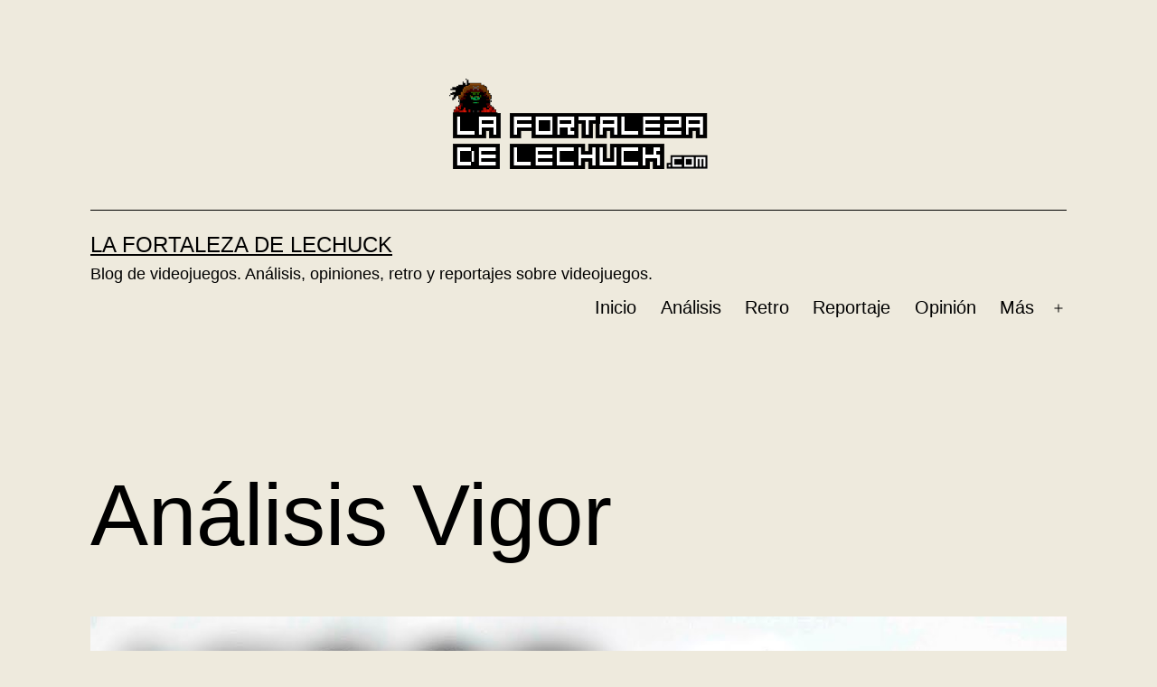

--- FILE ---
content_type: text/html; charset=UTF-8
request_url: https://lafortalezadelechuck.com/analisis/analisis-vigor/
body_size: 11182
content:
<!doctype html>
<html lang="es" >
<head>
	<meta charset="UTF-8" />
	<meta name="viewport" content="width=device-width, initial-scale=1.0" />
	<title>Análisis Vigor &#8211; La Fortaleza de LeChuck</title>
<meta name='robots' content='max-image-preview:large' />
	<style>img:is([sizes="auto" i], [sizes^="auto," i]) { contain-intrinsic-size: 3000px 1500px }</style>
	<link rel="alternate" type="application/rss+xml" title="La Fortaleza de LeChuck &raquo; Feed" href="https://lafortalezadelechuck.com/feed/" />
<link rel="alternate" type="application/rss+xml" title="La Fortaleza de LeChuck &raquo; Feed de los comentarios" href="https://lafortalezadelechuck.com/comments/feed/" />
<link rel="alternate" type="application/rss+xml" title="La Fortaleza de LeChuck &raquo; Comentario Análisis Vigor del feed" href="https://lafortalezadelechuck.com/analisis/analisis-vigor/feed/" />
<script>
window._wpemojiSettings = {"baseUrl":"https:\/\/s.w.org\/images\/core\/emoji\/15.0.3\/72x72\/","ext":".png","svgUrl":"https:\/\/s.w.org\/images\/core\/emoji\/15.0.3\/svg\/","svgExt":".svg","source":{"concatemoji":"https:\/\/lafortalezadelechuck.com\/wp-includes\/js\/wp-emoji-release.min.js?ver=6.7.2"}};
/*! This file is auto-generated */
!function(i,n){var o,s,e;function c(e){try{var t={supportTests:e,timestamp:(new Date).valueOf()};sessionStorage.setItem(o,JSON.stringify(t))}catch(e){}}function p(e,t,n){e.clearRect(0,0,e.canvas.width,e.canvas.height),e.fillText(t,0,0);var t=new Uint32Array(e.getImageData(0,0,e.canvas.width,e.canvas.height).data),r=(e.clearRect(0,0,e.canvas.width,e.canvas.height),e.fillText(n,0,0),new Uint32Array(e.getImageData(0,0,e.canvas.width,e.canvas.height).data));return t.every(function(e,t){return e===r[t]})}function u(e,t,n){switch(t){case"flag":return n(e,"\ud83c\udff3\ufe0f\u200d\u26a7\ufe0f","\ud83c\udff3\ufe0f\u200b\u26a7\ufe0f")?!1:!n(e,"\ud83c\uddfa\ud83c\uddf3","\ud83c\uddfa\u200b\ud83c\uddf3")&&!n(e,"\ud83c\udff4\udb40\udc67\udb40\udc62\udb40\udc65\udb40\udc6e\udb40\udc67\udb40\udc7f","\ud83c\udff4\u200b\udb40\udc67\u200b\udb40\udc62\u200b\udb40\udc65\u200b\udb40\udc6e\u200b\udb40\udc67\u200b\udb40\udc7f");case"emoji":return!n(e,"\ud83d\udc26\u200d\u2b1b","\ud83d\udc26\u200b\u2b1b")}return!1}function f(e,t,n){var r="undefined"!=typeof WorkerGlobalScope&&self instanceof WorkerGlobalScope?new OffscreenCanvas(300,150):i.createElement("canvas"),a=r.getContext("2d",{willReadFrequently:!0}),o=(a.textBaseline="top",a.font="600 32px Arial",{});return e.forEach(function(e){o[e]=t(a,e,n)}),o}function t(e){var t=i.createElement("script");t.src=e,t.defer=!0,i.head.appendChild(t)}"undefined"!=typeof Promise&&(o="wpEmojiSettingsSupports",s=["flag","emoji"],n.supports={everything:!0,everythingExceptFlag:!0},e=new Promise(function(e){i.addEventListener("DOMContentLoaded",e,{once:!0})}),new Promise(function(t){var n=function(){try{var e=JSON.parse(sessionStorage.getItem(o));if("object"==typeof e&&"number"==typeof e.timestamp&&(new Date).valueOf()<e.timestamp+604800&&"object"==typeof e.supportTests)return e.supportTests}catch(e){}return null}();if(!n){if("undefined"!=typeof Worker&&"undefined"!=typeof OffscreenCanvas&&"undefined"!=typeof URL&&URL.createObjectURL&&"undefined"!=typeof Blob)try{var e="postMessage("+f.toString()+"("+[JSON.stringify(s),u.toString(),p.toString()].join(",")+"));",r=new Blob([e],{type:"text/javascript"}),a=new Worker(URL.createObjectURL(r),{name:"wpTestEmojiSupports"});return void(a.onmessage=function(e){c(n=e.data),a.terminate(),t(n)})}catch(e){}c(n=f(s,u,p))}t(n)}).then(function(e){for(var t in e)n.supports[t]=e[t],n.supports.everything=n.supports.everything&&n.supports[t],"flag"!==t&&(n.supports.everythingExceptFlag=n.supports.everythingExceptFlag&&n.supports[t]);n.supports.everythingExceptFlag=n.supports.everythingExceptFlag&&!n.supports.flag,n.DOMReady=!1,n.readyCallback=function(){n.DOMReady=!0}}).then(function(){return e}).then(function(){var e;n.supports.everything||(n.readyCallback(),(e=n.source||{}).concatemoji?t(e.concatemoji):e.wpemoji&&e.twemoji&&(t(e.twemoji),t(e.wpemoji)))}))}((window,document),window._wpemojiSettings);
</script>
<style id='wp-emoji-styles-inline-css'>

	img.wp-smiley, img.emoji {
		display: inline !important;
		border: none !important;
		box-shadow: none !important;
		height: 1em !important;
		width: 1em !important;
		margin: 0 0.07em !important;
		vertical-align: -0.1em !important;
		background: none !important;
		padding: 0 !important;
	}
</style>
<link rel='stylesheet' id='wp-block-library-css' href='https://lafortalezadelechuck.com/wp-includes/css/dist/block-library/style.min.css?ver=6.7.2' media='all' />
<style id='wp-block-library-theme-inline-css'>
.wp-block-audio :where(figcaption){color:#555;font-size:13px;text-align:center}.is-dark-theme .wp-block-audio :where(figcaption){color:#ffffffa6}.wp-block-audio{margin:0 0 1em}.wp-block-code{border:1px solid #ccc;border-radius:4px;font-family:Menlo,Consolas,monaco,monospace;padding:.8em 1em}.wp-block-embed :where(figcaption){color:#555;font-size:13px;text-align:center}.is-dark-theme .wp-block-embed :where(figcaption){color:#ffffffa6}.wp-block-embed{margin:0 0 1em}.blocks-gallery-caption{color:#555;font-size:13px;text-align:center}.is-dark-theme .blocks-gallery-caption{color:#ffffffa6}:root :where(.wp-block-image figcaption){color:#555;font-size:13px;text-align:center}.is-dark-theme :root :where(.wp-block-image figcaption){color:#ffffffa6}.wp-block-image{margin:0 0 1em}.wp-block-pullquote{border-bottom:4px solid;border-top:4px solid;color:currentColor;margin-bottom:1.75em}.wp-block-pullquote cite,.wp-block-pullquote footer,.wp-block-pullquote__citation{color:currentColor;font-size:.8125em;font-style:normal;text-transform:uppercase}.wp-block-quote{border-left:.25em solid;margin:0 0 1.75em;padding-left:1em}.wp-block-quote cite,.wp-block-quote footer{color:currentColor;font-size:.8125em;font-style:normal;position:relative}.wp-block-quote:where(.has-text-align-right){border-left:none;border-right:.25em solid;padding-left:0;padding-right:1em}.wp-block-quote:where(.has-text-align-center){border:none;padding-left:0}.wp-block-quote.is-large,.wp-block-quote.is-style-large,.wp-block-quote:where(.is-style-plain){border:none}.wp-block-search .wp-block-search__label{font-weight:700}.wp-block-search__button{border:1px solid #ccc;padding:.375em .625em}:where(.wp-block-group.has-background){padding:1.25em 2.375em}.wp-block-separator.has-css-opacity{opacity:.4}.wp-block-separator{border:none;border-bottom:2px solid;margin-left:auto;margin-right:auto}.wp-block-separator.has-alpha-channel-opacity{opacity:1}.wp-block-separator:not(.is-style-wide):not(.is-style-dots){width:100px}.wp-block-separator.has-background:not(.is-style-dots){border-bottom:none;height:1px}.wp-block-separator.has-background:not(.is-style-wide):not(.is-style-dots){height:2px}.wp-block-table{margin:0 0 1em}.wp-block-table td,.wp-block-table th{word-break:normal}.wp-block-table :where(figcaption){color:#555;font-size:13px;text-align:center}.is-dark-theme .wp-block-table :where(figcaption){color:#ffffffa6}.wp-block-video :where(figcaption){color:#555;font-size:13px;text-align:center}.is-dark-theme .wp-block-video :where(figcaption){color:#ffffffa6}.wp-block-video{margin:0 0 1em}:root :where(.wp-block-template-part.has-background){margin-bottom:0;margin-top:0;padding:1.25em 2.375em}
</style>
<link rel='stylesheet' id='twenty-twenty-one-custom-color-overrides-css' href='https://lafortalezadelechuck.com/wp-content/themes/twentytwentyone/assets/css/custom-color-overrides.css?ver=2.4' media='all' />
<style id='twenty-twenty-one-custom-color-overrides-inline-css'>
:root .editor-styles-wrapper{--global--color-background: #eeeadd;--global--color-primary: #000;--global--color-secondary: #000;--button--color-background: #000;--button--color-text-hover: #000;}
</style>
<style id='classic-theme-styles-inline-css'>
/*! This file is auto-generated */
.wp-block-button__link{color:#fff;background-color:#32373c;border-radius:9999px;box-shadow:none;text-decoration:none;padding:calc(.667em + 2px) calc(1.333em + 2px);font-size:1.125em}.wp-block-file__button{background:#32373c;color:#fff;text-decoration:none}
</style>
<style id='global-styles-inline-css'>
:root{--wp--preset--aspect-ratio--square: 1;--wp--preset--aspect-ratio--4-3: 4/3;--wp--preset--aspect-ratio--3-4: 3/4;--wp--preset--aspect-ratio--3-2: 3/2;--wp--preset--aspect-ratio--2-3: 2/3;--wp--preset--aspect-ratio--16-9: 16/9;--wp--preset--aspect-ratio--9-16: 9/16;--wp--preset--color--black: #000000;--wp--preset--color--cyan-bluish-gray: #abb8c3;--wp--preset--color--white: #FFFFFF;--wp--preset--color--pale-pink: #f78da7;--wp--preset--color--vivid-red: #cf2e2e;--wp--preset--color--luminous-vivid-orange: #ff6900;--wp--preset--color--luminous-vivid-amber: #fcb900;--wp--preset--color--light-green-cyan: #7bdcb5;--wp--preset--color--vivid-green-cyan: #00d084;--wp--preset--color--pale-cyan-blue: #8ed1fc;--wp--preset--color--vivid-cyan-blue: #0693e3;--wp--preset--color--vivid-purple: #9b51e0;--wp--preset--color--dark-gray: #28303D;--wp--preset--color--gray: #39414D;--wp--preset--color--green: #D1E4DD;--wp--preset--color--blue: #D1DFE4;--wp--preset--color--purple: #D1D1E4;--wp--preset--color--red: #E4D1D1;--wp--preset--color--orange: #E4DAD1;--wp--preset--color--yellow: #EEEADD;--wp--preset--gradient--vivid-cyan-blue-to-vivid-purple: linear-gradient(135deg,rgba(6,147,227,1) 0%,rgb(155,81,224) 100%);--wp--preset--gradient--light-green-cyan-to-vivid-green-cyan: linear-gradient(135deg,rgb(122,220,180) 0%,rgb(0,208,130) 100%);--wp--preset--gradient--luminous-vivid-amber-to-luminous-vivid-orange: linear-gradient(135deg,rgba(252,185,0,1) 0%,rgba(255,105,0,1) 100%);--wp--preset--gradient--luminous-vivid-orange-to-vivid-red: linear-gradient(135deg,rgba(255,105,0,1) 0%,rgb(207,46,46) 100%);--wp--preset--gradient--very-light-gray-to-cyan-bluish-gray: linear-gradient(135deg,rgb(238,238,238) 0%,rgb(169,184,195) 100%);--wp--preset--gradient--cool-to-warm-spectrum: linear-gradient(135deg,rgb(74,234,220) 0%,rgb(151,120,209) 20%,rgb(207,42,186) 40%,rgb(238,44,130) 60%,rgb(251,105,98) 80%,rgb(254,248,76) 100%);--wp--preset--gradient--blush-light-purple: linear-gradient(135deg,rgb(255,206,236) 0%,rgb(152,150,240) 100%);--wp--preset--gradient--blush-bordeaux: linear-gradient(135deg,rgb(254,205,165) 0%,rgb(254,45,45) 50%,rgb(107,0,62) 100%);--wp--preset--gradient--luminous-dusk: linear-gradient(135deg,rgb(255,203,112) 0%,rgb(199,81,192) 50%,rgb(65,88,208) 100%);--wp--preset--gradient--pale-ocean: linear-gradient(135deg,rgb(255,245,203) 0%,rgb(182,227,212) 50%,rgb(51,167,181) 100%);--wp--preset--gradient--electric-grass: linear-gradient(135deg,rgb(202,248,128) 0%,rgb(113,206,126) 100%);--wp--preset--gradient--midnight: linear-gradient(135deg,rgb(2,3,129) 0%,rgb(40,116,252) 100%);--wp--preset--gradient--purple-to-yellow: linear-gradient(160deg, #D1D1E4 0%, #EEEADD 100%);--wp--preset--gradient--yellow-to-purple: linear-gradient(160deg, #EEEADD 0%, #D1D1E4 100%);--wp--preset--gradient--green-to-yellow: linear-gradient(160deg, #D1E4DD 0%, #EEEADD 100%);--wp--preset--gradient--yellow-to-green: linear-gradient(160deg, #EEEADD 0%, #D1E4DD 100%);--wp--preset--gradient--red-to-yellow: linear-gradient(160deg, #E4D1D1 0%, #EEEADD 100%);--wp--preset--gradient--yellow-to-red: linear-gradient(160deg, #EEEADD 0%, #E4D1D1 100%);--wp--preset--gradient--purple-to-red: linear-gradient(160deg, #D1D1E4 0%, #E4D1D1 100%);--wp--preset--gradient--red-to-purple: linear-gradient(160deg, #E4D1D1 0%, #D1D1E4 100%);--wp--preset--font-size--small: 18px;--wp--preset--font-size--medium: 20px;--wp--preset--font-size--large: 24px;--wp--preset--font-size--x-large: 42px;--wp--preset--font-size--extra-small: 16px;--wp--preset--font-size--normal: 20px;--wp--preset--font-size--extra-large: 40px;--wp--preset--font-size--huge: 96px;--wp--preset--font-size--gigantic: 144px;--wp--preset--spacing--20: 0.44rem;--wp--preset--spacing--30: 0.67rem;--wp--preset--spacing--40: 1rem;--wp--preset--spacing--50: 1.5rem;--wp--preset--spacing--60: 2.25rem;--wp--preset--spacing--70: 3.38rem;--wp--preset--spacing--80: 5.06rem;--wp--preset--shadow--natural: 6px 6px 9px rgba(0, 0, 0, 0.2);--wp--preset--shadow--deep: 12px 12px 50px rgba(0, 0, 0, 0.4);--wp--preset--shadow--sharp: 6px 6px 0px rgba(0, 0, 0, 0.2);--wp--preset--shadow--outlined: 6px 6px 0px -3px rgba(255, 255, 255, 1), 6px 6px rgba(0, 0, 0, 1);--wp--preset--shadow--crisp: 6px 6px 0px rgba(0, 0, 0, 1);}:where(.is-layout-flex){gap: 0.5em;}:where(.is-layout-grid){gap: 0.5em;}body .is-layout-flex{display: flex;}.is-layout-flex{flex-wrap: wrap;align-items: center;}.is-layout-flex > :is(*, div){margin: 0;}body .is-layout-grid{display: grid;}.is-layout-grid > :is(*, div){margin: 0;}:where(.wp-block-columns.is-layout-flex){gap: 2em;}:where(.wp-block-columns.is-layout-grid){gap: 2em;}:where(.wp-block-post-template.is-layout-flex){gap: 1.25em;}:where(.wp-block-post-template.is-layout-grid){gap: 1.25em;}.has-black-color{color: var(--wp--preset--color--black) !important;}.has-cyan-bluish-gray-color{color: var(--wp--preset--color--cyan-bluish-gray) !important;}.has-white-color{color: var(--wp--preset--color--white) !important;}.has-pale-pink-color{color: var(--wp--preset--color--pale-pink) !important;}.has-vivid-red-color{color: var(--wp--preset--color--vivid-red) !important;}.has-luminous-vivid-orange-color{color: var(--wp--preset--color--luminous-vivid-orange) !important;}.has-luminous-vivid-amber-color{color: var(--wp--preset--color--luminous-vivid-amber) !important;}.has-light-green-cyan-color{color: var(--wp--preset--color--light-green-cyan) !important;}.has-vivid-green-cyan-color{color: var(--wp--preset--color--vivid-green-cyan) !important;}.has-pale-cyan-blue-color{color: var(--wp--preset--color--pale-cyan-blue) !important;}.has-vivid-cyan-blue-color{color: var(--wp--preset--color--vivid-cyan-blue) !important;}.has-vivid-purple-color{color: var(--wp--preset--color--vivid-purple) !important;}.has-black-background-color{background-color: var(--wp--preset--color--black) !important;}.has-cyan-bluish-gray-background-color{background-color: var(--wp--preset--color--cyan-bluish-gray) !important;}.has-white-background-color{background-color: var(--wp--preset--color--white) !important;}.has-pale-pink-background-color{background-color: var(--wp--preset--color--pale-pink) !important;}.has-vivid-red-background-color{background-color: var(--wp--preset--color--vivid-red) !important;}.has-luminous-vivid-orange-background-color{background-color: var(--wp--preset--color--luminous-vivid-orange) !important;}.has-luminous-vivid-amber-background-color{background-color: var(--wp--preset--color--luminous-vivid-amber) !important;}.has-light-green-cyan-background-color{background-color: var(--wp--preset--color--light-green-cyan) !important;}.has-vivid-green-cyan-background-color{background-color: var(--wp--preset--color--vivid-green-cyan) !important;}.has-pale-cyan-blue-background-color{background-color: var(--wp--preset--color--pale-cyan-blue) !important;}.has-vivid-cyan-blue-background-color{background-color: var(--wp--preset--color--vivid-cyan-blue) !important;}.has-vivid-purple-background-color{background-color: var(--wp--preset--color--vivid-purple) !important;}.has-black-border-color{border-color: var(--wp--preset--color--black) !important;}.has-cyan-bluish-gray-border-color{border-color: var(--wp--preset--color--cyan-bluish-gray) !important;}.has-white-border-color{border-color: var(--wp--preset--color--white) !important;}.has-pale-pink-border-color{border-color: var(--wp--preset--color--pale-pink) !important;}.has-vivid-red-border-color{border-color: var(--wp--preset--color--vivid-red) !important;}.has-luminous-vivid-orange-border-color{border-color: var(--wp--preset--color--luminous-vivid-orange) !important;}.has-luminous-vivid-amber-border-color{border-color: var(--wp--preset--color--luminous-vivid-amber) !important;}.has-light-green-cyan-border-color{border-color: var(--wp--preset--color--light-green-cyan) !important;}.has-vivid-green-cyan-border-color{border-color: var(--wp--preset--color--vivid-green-cyan) !important;}.has-pale-cyan-blue-border-color{border-color: var(--wp--preset--color--pale-cyan-blue) !important;}.has-vivid-cyan-blue-border-color{border-color: var(--wp--preset--color--vivid-cyan-blue) !important;}.has-vivid-purple-border-color{border-color: var(--wp--preset--color--vivid-purple) !important;}.has-vivid-cyan-blue-to-vivid-purple-gradient-background{background: var(--wp--preset--gradient--vivid-cyan-blue-to-vivid-purple) !important;}.has-light-green-cyan-to-vivid-green-cyan-gradient-background{background: var(--wp--preset--gradient--light-green-cyan-to-vivid-green-cyan) !important;}.has-luminous-vivid-amber-to-luminous-vivid-orange-gradient-background{background: var(--wp--preset--gradient--luminous-vivid-amber-to-luminous-vivid-orange) !important;}.has-luminous-vivid-orange-to-vivid-red-gradient-background{background: var(--wp--preset--gradient--luminous-vivid-orange-to-vivid-red) !important;}.has-very-light-gray-to-cyan-bluish-gray-gradient-background{background: var(--wp--preset--gradient--very-light-gray-to-cyan-bluish-gray) !important;}.has-cool-to-warm-spectrum-gradient-background{background: var(--wp--preset--gradient--cool-to-warm-spectrum) !important;}.has-blush-light-purple-gradient-background{background: var(--wp--preset--gradient--blush-light-purple) !important;}.has-blush-bordeaux-gradient-background{background: var(--wp--preset--gradient--blush-bordeaux) !important;}.has-luminous-dusk-gradient-background{background: var(--wp--preset--gradient--luminous-dusk) !important;}.has-pale-ocean-gradient-background{background: var(--wp--preset--gradient--pale-ocean) !important;}.has-electric-grass-gradient-background{background: var(--wp--preset--gradient--electric-grass) !important;}.has-midnight-gradient-background{background: var(--wp--preset--gradient--midnight) !important;}.has-small-font-size{font-size: var(--wp--preset--font-size--small) !important;}.has-medium-font-size{font-size: var(--wp--preset--font-size--medium) !important;}.has-large-font-size{font-size: var(--wp--preset--font-size--large) !important;}.has-x-large-font-size{font-size: var(--wp--preset--font-size--x-large) !important;}
:where(.wp-block-post-template.is-layout-flex){gap: 1.25em;}:where(.wp-block-post-template.is-layout-grid){gap: 1.25em;}
:where(.wp-block-columns.is-layout-flex){gap: 2em;}:where(.wp-block-columns.is-layout-grid){gap: 2em;}
:root :where(.wp-block-pullquote){font-size: 1.5em;line-height: 1.6;}
</style>
<link rel='stylesheet' id='twenty-twenty-one-style-css' href='https://lafortalezadelechuck.com/wp-content/themes/twentytwentyone/style.css?ver=2.4' media='all' />
<style id='twenty-twenty-one-style-inline-css'>
:root{--global--color-background: #eeeadd;--global--color-primary: #000;--global--color-secondary: #000;--button--color-background: #000;--button--color-text-hover: #000;}
</style>
<link rel='stylesheet' id='twenty-twenty-one-print-style-css' href='https://lafortalezadelechuck.com/wp-content/themes/twentytwentyone/assets/css/print.css?ver=2.4' media='print' />
<script id="twenty-twenty-one-ie11-polyfills-js-after">
( Element.prototype.matches && Element.prototype.closest && window.NodeList && NodeList.prototype.forEach ) || document.write( '<script src="https://lafortalezadelechuck.com/wp-content/themes/twentytwentyone/assets/js/polyfills.js?ver=2.4"></scr' + 'ipt>' );
</script>
<script src="https://lafortalezadelechuck.com/wp-content/themes/twentytwentyone/assets/js/primary-navigation.js?ver=2.4" id="twenty-twenty-one-primary-navigation-script-js" defer data-wp-strategy="defer"></script>
<link rel="https://api.w.org/" href="https://lafortalezadelechuck.com/wp-json/" /><link rel="alternate" title="JSON" type="application/json" href="https://lafortalezadelechuck.com/wp-json/wp/v2/posts/11181" /><link rel="EditURI" type="application/rsd+xml" title="RSD" href="https://lafortalezadelechuck.com/xmlrpc.php?rsd" />
<meta name="generator" content="WordPress 6.7.2" />
<link rel="canonical" href="https://lafortalezadelechuck.com/analisis/analisis-vigor/" />
<link rel='shortlink' href='https://lafortalezadelechuck.com/?p=11181' />
<link rel="alternate" title="oEmbed (JSON)" type="application/json+oembed" href="https://lafortalezadelechuck.com/wp-json/oembed/1.0/embed?url=https%3A%2F%2Flafortalezadelechuck.com%2Fanalisis%2Fanalisis-vigor%2F" />
<link rel="alternate" title="oEmbed (XML)" type="text/xml+oembed" href="https://lafortalezadelechuck.com/wp-json/oembed/1.0/embed?url=https%3A%2F%2Flafortalezadelechuck.com%2Fanalisis%2Fanalisis-vigor%2F&#038;format=xml" />
<style id="custom-background-css">
body.custom-background { background-color: #eeeadd; }
</style>
	<link rel="icon" href="https://lafortalezadelechuck.com/wp-content/uploads/2014/01/cropped-lechuck-1-150x150.png" sizes="32x32" />
<link rel="icon" href="https://lafortalezadelechuck.com/wp-content/uploads/2014/01/cropped-lechuck-1-300x300.png" sizes="192x192" />
<link rel="apple-touch-icon" href="https://lafortalezadelechuck.com/wp-content/uploads/2014/01/cropped-lechuck-1-300x300.png" />
<meta name="msapplication-TileImage" content="https://lafortalezadelechuck.com/wp-content/uploads/2014/01/cropped-lechuck-1-300x300.png" />
</head>

<body class="post-template-default single single-post postid-11181 single-format-standard custom-background wp-custom-logo wp-embed-responsive is-light-theme has-background-white no-js singular has-main-navigation">
<div id="page" class="site">
	<a class="skip-link screen-reader-text" href="#content">
		Saltar al contenido	</a>

	
<header id="masthead" class="site-header has-logo has-title-and-tagline has-menu">

	
	<div class="site-logo"><a href="https://lafortalezadelechuck.com/" class="custom-logo-link" rel="home"><img width="428" height="150" src="https://lafortalezadelechuck.com/wp-content/uploads/2019/01/cropped-cropped-logomarcaagua-1.png" class="custom-logo" alt="La Fortaleza de LeChuck" decoding="async" fetchpriority="high" srcset="https://lafortalezadelechuck.com/wp-content/uploads/2019/01/cropped-cropped-logomarcaagua-1.png 428w, https://lafortalezadelechuck.com/wp-content/uploads/2019/01/cropped-cropped-logomarcaagua-1-300x105.png 300w" sizes="(max-width: 428px) 100vw, 428px" /></a></div>

<div class="site-branding">

	
						<p class="site-title"><a href="https://lafortalezadelechuck.com/">La Fortaleza de LeChuck</a></p>
			
			<p class="site-description">
			Blog de videojuegos. Análisis, opiniones, retro y reportajes sobre videojuegos.		</p>
	</div><!-- .site-branding -->
	
	<nav id="site-navigation" class="primary-navigation" aria-label="Menú principal">
		<div class="menu-button-container">
			<button id="primary-mobile-menu" class="button" aria-controls="primary-menu-list" aria-expanded="false">
				<span class="dropdown-icon open">Menú					<svg class="svg-icon" width="24" height="24" aria-hidden="true" role="img" focusable="false" viewBox="0 0 24 24" fill="none" xmlns="http://www.w3.org/2000/svg"><path fill-rule="evenodd" clip-rule="evenodd" d="M4.5 6H19.5V7.5H4.5V6ZM4.5 12H19.5V13.5H4.5V12ZM19.5 18H4.5V19.5H19.5V18Z" fill="currentColor"/></svg>				</span>
				<span class="dropdown-icon close">Cerrar					<svg class="svg-icon" width="24" height="24" aria-hidden="true" role="img" focusable="false" viewBox="0 0 24 24" fill="none" xmlns="http://www.w3.org/2000/svg"><path fill-rule="evenodd" clip-rule="evenodd" d="M12 10.9394L5.53033 4.46973L4.46967 5.53039L10.9393 12.0001L4.46967 18.4697L5.53033 19.5304L12 13.0607L18.4697 19.5304L19.5303 18.4697L13.0607 12.0001L19.5303 5.53039L18.4697 4.46973L12 10.9394Z" fill="currentColor"/></svg>				</span>
			</button><!-- #primary-mobile-menu -->
		</div><!-- .menu-button-container -->
		<div class="primary-menu-container"><ul id="primary-menu-list" class="menu-wrapper"><li id="menu-item-1627" class="menu-item menu-item-type-custom menu-item-object-custom menu-item-1627"><a href="https://www.lafortalezadelechuck.com/">Inicio</a></li>
<li id="menu-item-812" class="menu-item menu-item-type-taxonomy menu-item-object-category current-post-ancestor current-menu-parent current-post-parent menu-item-812"><a href="https://lafortalezadelechuck.com/category/analisis/">Análisis</a></li>
<li id="menu-item-810" class="menu-item menu-item-type-taxonomy menu-item-object-category menu-item-810"><a href="https://lafortalezadelechuck.com/category/retro/">Retro</a></li>
<li id="menu-item-813" class="menu-item menu-item-type-taxonomy menu-item-object-category menu-item-813"><a href="https://lafortalezadelechuck.com/category/reportaje/">Reportaje</a></li>
<li id="menu-item-811" class="menu-item menu-item-type-taxonomy menu-item-object-category menu-item-811"><a href="https://lafortalezadelechuck.com/category/opinion/">Opinión</a></li>
<li id="menu-item-818" class="menu-item menu-item-type-taxonomy menu-item-object-category menu-item-has-children menu-item-818"><a href="https://lafortalezadelechuck.com/category/mas/">Más</a><button class="sub-menu-toggle" aria-expanded="false" onClick="twentytwentyoneExpandSubMenu(this)"><span class="icon-plus"><svg class="svg-icon" width="18" height="18" aria-hidden="true" role="img" focusable="false" viewBox="0 0 24 24" fill="none" xmlns="http://www.w3.org/2000/svg"><path fill-rule="evenodd" clip-rule="evenodd" d="M18 11.2h-5.2V6h-1.6v5.2H6v1.6h5.2V18h1.6v-5.2H18z" fill="currentColor"/></svg></span><span class="icon-minus"><svg class="svg-icon" width="18" height="18" aria-hidden="true" role="img" focusable="false" viewBox="0 0 24 24" fill="none" xmlns="http://www.w3.org/2000/svg"><path fill-rule="evenodd" clip-rule="evenodd" d="M6 11h12v2H6z" fill="currentColor"/></svg></span><span class="screen-reader-text">Abrir el menú</span></button>
<ul class="sub-menu">
	<li id="menu-item-819" class="menu-item menu-item-type-taxonomy menu-item-object-category menu-item-819"><a href="https://lafortalezadelechuck.com/category/curiosidades/">Curiosidades</a></li>
	<li id="menu-item-821" class="menu-item menu-item-type-taxonomy menu-item-object-category menu-item-821"><a href="https://lafortalezadelechuck.com/category/humor/">Humor</a></li>
	<li id="menu-item-820" class="menu-item menu-item-type-taxonomy menu-item-object-category menu-item-820"><a href="https://lafortalezadelechuck.com/category/eventos/">Eventos</a></li>
	<li id="menu-item-4806" class="menu-item menu-item-type-taxonomy menu-item-object-category menu-item-4806"><a href="https://lafortalezadelechuck.com/category/podcast/">Podcast</a></li>
</ul>
</li>
</ul></div>	</nav><!-- #site-navigation -->
	
</header><!-- #masthead -->

	<div id="content" class="site-content">
		<div id="primary" class="content-area">
			<main id="main" class="site-main">

<article id="post-11181" class="post-11181 post type-post status-publish format-standard has-post-thumbnail hentry category-analisis entry">

	<header class="entry-header alignwide">
		<h1 class="entry-title">Análisis Vigor</h1>		
		
			<figure class="post-thumbnail">
				<img width="1280" height="720" src="https://lafortalezadelechuck.com/wp-content/uploads/2019/08/vigor-impresiones-videojuego-bohemia-interactive.jpg" class="attachment-post-thumbnail size-post-thumbnail wp-post-image" alt="" decoding="async" srcset="https://lafortalezadelechuck.com/wp-content/uploads/2019/08/vigor-impresiones-videojuego-bohemia-interactive.jpg 1280w, https://lafortalezadelechuck.com/wp-content/uploads/2019/08/vigor-impresiones-videojuego-bohemia-interactive-300x169.jpg 300w, https://lafortalezadelechuck.com/wp-content/uploads/2019/08/vigor-impresiones-videojuego-bohemia-interactive-768x432.jpg 768w, https://lafortalezadelechuck.com/wp-content/uploads/2019/08/vigor-impresiones-videojuego-bohemia-interactive-1024x576.jpg 1024w" sizes="(max-width: 1280px) 100vw, 1280px" style="width:100%;height:56.25%;max-width:1280px;" />							</figure><!-- .post-thumbnail -->

					</header><!-- .entry-header -->

	<div class="entry-content">
		<p>Hace unos meses Bohemia Interactive, reina de la supervivencia y juegos bélicos en PC con los juegos DayZ y ARMA, <strong>anunció el videojuego Vigor, en exclusiva para Xbox One</strong>. El juego se lanzó directamente en el programa «Game Preview», que es el «Early Access» para Microsoft en Xbox One. Una vez terminado el desarrollo principal, llega la versión 1.0 y sorprende haciéndose «Free to play» directamente cuando, en un principio, era de pago. Gracias a ello, le he podido más cera, aparte de las 2 horas gratuitas que te permiten jugar en «Game preview», y os cuento qué tal me ha ido.<a href="http://lafortalezadelechuck.com/wp-content/uploads/2019/08/vigor-impresiones-videojuego-bohemia-interactive.jpg"><img decoding="async" class="alignnone size-full wp-image-11182" src="http://lafortalezadelechuck.com/wp-content/uploads/2019/08/vigor-impresiones-videojuego-bohemia-interactive.jpg" alt="" width="1280" height="720" srcset="https://lafortalezadelechuck.com/wp-content/uploads/2019/08/vigor-impresiones-videojuego-bohemia-interactive.jpg 1280w, https://lafortalezadelechuck.com/wp-content/uploads/2019/08/vigor-impresiones-videojuego-bohemia-interactive-300x169.jpg 300w, https://lafortalezadelechuck.com/wp-content/uploads/2019/08/vigor-impresiones-videojuego-bohemia-interactive-768x432.jpg 768w, https://lafortalezadelechuck.com/wp-content/uploads/2019/08/vigor-impresiones-videojuego-bohemia-interactive-1024x576.jpg 1024w" sizes="(max-width: 1280px) 100vw, 1280px" /></a></p>
<p><strong>Vigor es un juego que mezcla en sus mecánicas dos de los títulos de supervivencia más populares en PC, «DayZ» de uno de sus equipos propios, y el singular «Escape from Tarkov»</strong>. Quizás bebe más de este último, que a su vez capta de forma magistral esa tensión que producen los encuentros con otros jugadores en DayZ, y la sensación de «volver a empezar» si te matan.</p>
<p>El nuevo «Free to play» de Bohemia <strong>propone la siguiente premisa: ir a las zonas donde lanzan cargamentos de provisiones e intentar volver a tu refugio lo más cargado posible</strong>. Claro está, el resto de los jugadores no te lo pondrán fácil, pues si se trata de sobrevivir todos utilizarán las armas de las que dispongan para hacer lo mismo. Las zonas son los mapeados disponibles para entrar en acción y otros jugadores también verán la marca donde llegan las provisiones, de 8 a 12 jugadores «luchando» por un solo botín. Lo interesante es que dispones de un tiempo para estar en el mapa, pues la radiación aprieta y no puedes estar mucho tiempo expuesto, así que hagas lo que hagas durante la partida, si no mueres, tendrás que acercarte a una salida para volver a tu refugio.</p>
<p>La idea es interesante ¿verdad?. <strong>Básicamente entras a la partida, «looteas» lo que puedas, y te vas</strong>. No tienes porqué llevarte el botín «gordo» del avión, puedes simplemente registrar el enorme mapa a disposición y encontrarás otros puntos de interés con buena cosa que llevarse. Por supuesto, los otros jugadores también estarán por allí, y el juego siempre te recuerda que «estás en una zona peligrosa, puedes buscar una salida del mapa e irte de la partida» cuando un jugador está en los aledaños.</p>
<figure id="attachment_11186" aria-describedby="caption-attachment-11186" style="width: 1920px" class="wp-caption alignnone"><a href="http://lafortalezadelechuck.com/wp-content/uploads/2019/08/vigor-mapa-xbox-one.jpg"><img decoding="async" class="wp-image-11186 size-full" src="http://lafortalezadelechuck.com/wp-content/uploads/2019/08/vigor-mapa-xbox-one.jpg" alt="" width="1920" height="1080" srcset="https://lafortalezadelechuck.com/wp-content/uploads/2019/08/vigor-mapa-xbox-one.jpg 1920w, https://lafortalezadelechuck.com/wp-content/uploads/2019/08/vigor-mapa-xbox-one-300x169.jpg 300w, https://lafortalezadelechuck.com/wp-content/uploads/2019/08/vigor-mapa-xbox-one-768x432.jpg 768w, https://lafortalezadelechuck.com/wp-content/uploads/2019/08/vigor-mapa-xbox-one-1024x576.jpg 1024w" sizes="(max-width: 1920px) 100vw, 1920px" /></a><figcaption id="caption-attachment-11186" class="wp-caption-text">En el mapa, el círculo sería el lugar donde aterrizará el paquete de ayuda más importante de la partida, las cruces naranjas, puntos de salida, para finalizar tu incursión</figcaption></figure>
<p>¿Y para qué quieres lootear? <strong>¿Cuál es el objetivo de hacerlo?. Evidentemente, sobrevivir, y eso se hace a base de mejorar tu refugio</strong>, que se usa de «lobby» y base de operaciones antes de las partidas, mejorar tu armamento, fabricar nuevas armas, munición&#8230; etc. Al ser «free to play», el juego incluye «lootboxes» que no parecen alterar de forma alarmante la jugabilidad, y también modificaciones de tu personaje a nivel estético, lo cuál no he llegado a comprender si se pueden conseguir de forma gratuita. También hay una evolución de personaje, según consigas loot y ganes experiencia, podrás mejorar en tu habilidad para construir o mejorar tu refugio y armamento, construcciones que siempre tienen un tiempo dentro del juego de desarrollo (lo típico, te sale un contador de «10 minutos», por ejemplo, y hasta que no termine no podrás acceder a la mejora demandada.</p>
<p><strong>A nivel de jugabilidad los disparos son muy gratificantes</strong>, todas las armas parecen responder buscando el realismo, muy similar a DayZ, del cual coge hasta algunas animaciones prestadas. El mapeado nos presta algunos «poderes» que le quita algo de realismo, uno en concreto es una radio (marcada en el mapa para todos los jugadores) que durante unos segundos nos mostrará la posición de nuestros contrincantes, y aunque solo permita un uso por jugador, te puede dar una gran ventaja táctica. En todo caso, al ser tan enorme el mapa, quizás no vale la pena acercarse si no has aparecido cerca del lugar, ya que puede haber accedido alguien a tu posición, como contra-partida, el juego te avisará de que alguien ha detectado tu posición con la radio, por lo que sabes perfectamente también que hay alguien allí y en que dirección te podrías encontrar con el si decide mostrarse agresivo.</p>
<p><iframe title="Vigor – Official Release Trailer 🔪🍅" width="750" height="422" src="https://www.youtube.com/embed/9jG8JAVl8t4?feature=oembed" frameborder="0" allow="accelerometer; autoplay; clipboard-write; encrypted-media; gyroscope; picture-in-picture; web-share" allowfullscreen></iframe></p>
<p><strong>Técnicamente también es un juego la mar de resultón, buenas texturas, buena iluminación, grandes animaciones</strong> y sin errores perceptibles a primera vista que te puedan estropear la inmersión. Claro está, <strong>el sonido también es clave, para escuchar tiroteos lejanos, para escuchar pasos cercanos&#8230; Vital diría yo, y como en DayZ se comporta de una forma magistral</strong>, de obligatoriedad jugar con un buen volumen, a poder ser con auriculares, de los que hará buen uso gracias a su sonido envolvente en cualquier tipo de «headset», incluso perfectamente en modelos con tecnología estéreo.</p>
<p><strong>Vigor es una excelente propuesta</strong> que podría tener una mayor acogida en PC, donde triunfa «Escape from Tarkov» sin ser nada barato. <strong>Un «Free to Play» que merecerá unos buenos ratos desde tu Xbox One</strong>, siempre que estés dispuesto a vivir una buena dosis de tensión y supervivencia pura.</p>
	</div><!-- .entry-content -->

	<footer class="entry-footer default-max-width">
		<div class="posted-by"><span class="posted-on">Publicada el <time class="entry-date published updated" datetime="2019-08-26T13:16:40+02:00">26 agosto, 2019</time></span></div><div class="post-taxonomies"><span class="cat-links">Categorizado como <a href="https://lafortalezadelechuck.com/category/analisis/" rel="category tag">Análisis</a> </span></div>	</footer><!-- .entry-footer -->

				<div class="author-bio show-avatars">
		<img alt='' src='https://secure.gravatar.com/avatar/74c357bf9ad97587bfaf57665f43fbfd?s=85&#038;d=mm&#038;r=g' srcset='https://secure.gravatar.com/avatar/74c357bf9ad97587bfaf57665f43fbfd?s=170&#038;d=mm&#038;r=g 2x' class='avatar avatar-85 photo' height='85' width='85' loading='lazy' decoding='async'/>		<div class="author-bio-content">
			<h2 class="author-title">
			Por Museboy			</h2><!-- .author-title -->
			<p class="author-description"> Como la mayoría de vosotros, crecí jugando a videojuegos y ahora intento transmitir toda la pasión por este mundo en La Fortaleza de LeChuck. También busco ofertas de videojuegos. Seguidme en Twitter y sabréis de qué hablo.</p><!-- .author-description -->
			<a class="author-link" href="https://lafortalezadelechuck.com/author/guybrush/" rel="author">Ver todas las entradas de Museboy.</a>		</div><!-- .author-bio-content -->
	</div><!-- .author-bio -->
		
</article><!-- #post-11181 -->

<div id="comments" class="comments-area default-max-width show-avatars">

	
		<div id="respond" class="comment-respond">
		<h2 id="reply-title" class="comment-reply-title">Dejar un comentario <small><a rel="nofollow" id="cancel-comment-reply-link" href="/analisis/analisis-vigor/#respond" style="display:none;">Cancelar la respuesta</a></small></h2><p class="must-log-in">Lo siento, debes estar <a href="https://lafortalezadelechuck.com/login/?redirect_to=https%3A%2F%2Flafortalezadelechuck.com%2Fanalisis%2Fanalisis-vigor%2F">conectado</a> para publicar un comentario.</p>	</div><!-- #respond -->
	
</div><!-- #comments -->

	<nav class="navigation post-navigation" aria-label="Entradas">
		<h2 class="screen-reader-text">Navegación de entradas</h2>
		<div class="nav-links"><div class="nav-previous"><a href="https://lafortalezadelechuck.com/analisis/analisis-wolfenstein-youngblood/" rel="prev"><p class="meta-nav"><svg class="svg-icon" width="24" height="24" aria-hidden="true" role="img" focusable="false" viewBox="0 0 24 24" fill="none" xmlns="http://www.w3.org/2000/svg"><path fill-rule="evenodd" clip-rule="evenodd" d="M20 13v-2H8l4-4-1-2-7 7 7 7 1-2-4-4z" fill="currentColor"/></svg>Entrada anterior</p><p class="post-title">Análisis Wolfenstein Youngblood</p></a></div><div class="nav-next"><a href="https://lafortalezadelechuck.com/analisis/analisis-man-of-medan/" rel="next"><p class="meta-nav">Entrada siguiente<svg class="svg-icon" width="24" height="24" aria-hidden="true" role="img" focusable="false" viewBox="0 0 24 24" fill="none" xmlns="http://www.w3.org/2000/svg"><path fill-rule="evenodd" clip-rule="evenodd" d="m4 13v-2h12l-4-4 1-2 7 7-7 7-1-2 4-4z" fill="currentColor"/></svg></p><p class="post-title">Análisis Man of Medan</p></a></div></div>
	</nav>			</main><!-- #main -->
		</div><!-- #primary -->
	</div><!-- #content -->

	
	<aside class="widget-area">
		<section id="text-10" class="widget widget_text"><h2 class="widget-title">Comunidad en Steam</h2>			<div class="textwidget"><a href="http://steamcommunity.com/groups/Lechuck" target="_blank"><img class="aligncenter  wp-image-8519" src="https://lafortalezadelechuck.com/wp-content/uploads/2014/01/lechuck1.png"/></a></div>
		</section>	</aside><!-- .widget-area -->

	
	<footer id="colophon" class="site-footer">

					<nav aria-label="Menú secundario" class="footer-navigation">
				<ul class="footer-navigation-wrapper">
					<li id="menu-item-1628" class="menu-item menu-item-type-post_type menu-item-object-page menu-item-1628"><a href="https://lafortalezadelechuck.com/contacto/"><span>Contacto</span></a></li>
<li id="menu-item-1633" class="menu-item menu-item-type-post_type menu-item-object-page menu-item-1633"><a href="https://lafortalezadelechuck.com/criterio-de-puntuacion/"><span>Criterio de puntuación</span></a></li>
<li id="menu-item-2499" class="menu-item menu-item-type-post_type menu-item-object-page menu-item-2499"><a href="https://lafortalezadelechuck.com/blogroll/"><span>Blogroll</span></a></li>
<li id="menu-item-4313" class="menu-item menu-item-type-post_type menu-item-object-page menu-item-4313"><a href="https://lafortalezadelechuck.com/colaboradores/"><span>Colabora</span></a></li>
				</ul><!-- .footer-navigation-wrapper -->
			</nav><!-- .footer-navigation -->
				<div class="site-info">
			<div class="site-name">
									<div class="site-logo"><a href="https://lafortalezadelechuck.com/" class="custom-logo-link" rel="home"><img width="428" height="150" src="https://lafortalezadelechuck.com/wp-content/uploads/2019/01/cropped-cropped-logomarcaagua-1.png" class="custom-logo" alt="La Fortaleza de LeChuck" decoding="async" srcset="https://lafortalezadelechuck.com/wp-content/uploads/2019/01/cropped-cropped-logomarcaagua-1.png 428w, https://lafortalezadelechuck.com/wp-content/uploads/2019/01/cropped-cropped-logomarcaagua-1-300x105.png 300w" sizes="(max-width: 428px) 100vw, 428px" /></a></div>
							</div><!-- .site-name -->

			
			<div class="powered-by">
				Funciona gracias a <a href="https://es.wordpress.org/">WordPress</a>.			</div><!-- .powered-by -->

		</div><!-- .site-info -->
	</footer><!-- #colophon -->

</div><!-- #page -->

	<script>
	if ( -1 !== navigator.userAgent.indexOf( 'MSIE' ) || -1 !== navigator.appVersion.indexOf( 'Trident/' ) ) {
		document.body.classList.add( 'is-IE' );
	}
	</script>
	<script src="https://lafortalezadelechuck.com/wp-includes/js/comment-reply.min.js?ver=6.7.2" id="comment-reply-js" async data-wp-strategy="async"></script>
<script src="https://lafortalezadelechuck.com/wp-content/themes/twentytwentyone/assets/js/responsive-embeds.js?ver=2.4" id="twenty-twenty-one-responsive-embeds-script-js"></script>

</body>
</html>
